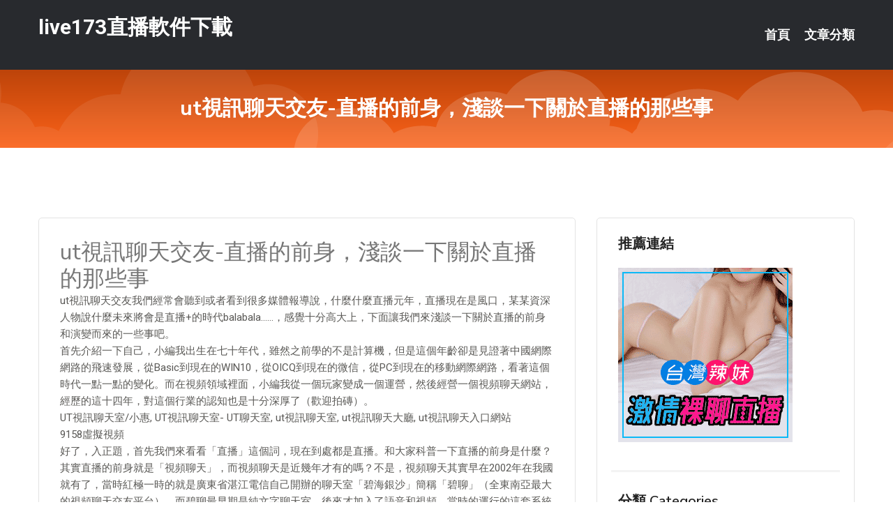

--- FILE ---
content_type: text/html; charset=UTF-8
request_url: http://app.tsk28.com/post/3493.html
body_size: 23543
content:
<!DOCTYPE html>
<html lang="zh-Hant-TW">
<head>
<meta charset="utf-8">
<title>ut視訊聊天交友-直播的前身，淺談一下關於直播的那些事-live173直播軟件下載</title>
<!-- Stylesheets -->
<link href="/css/bootstrap.css" rel="stylesheet">
<link href="/css/style.css" rel="stylesheet">
<link href="/css/responsive.css" rel="stylesheet">
<link href="/css/custom.css" rel="stylesheet">  
<!-- Responsive -->
<meta http-equiv="X-UA-Compatible" content="IE=edge">
<meta name="viewport" content="width=device-width, initial-scale=1.0, maximum-scale=1.0, user-scalable=0">
<!--[if lt IE 9]><script src="https://cdnjs.cloudflare.com/ajax/libs/html5shiv/3.7.3/html5shiv.js"></script><![endif]-->
<!--[if lt IE 9]><script src="/js/respond.js"></script><![endif]-->
</head>

<body>


<div class="page-wrapper">
    
    <!-- Main Header-->
    <header class="main-header header-style-one">
      
        <div class="upper-header">
            <div class="auto-container">
                <div class="main-box clearfix">
                    <div class="logo-box">
                        <div class="logo"><a href="/">live173直播軟件下載</a></div>
                    </div>

                    <div class="nav-outer clearfix">
                        <!-- Main Menu -->
                        <nav class="main-menu navbar-expand-md">
                            <div class="navbar-header">
                                <!-- Toggle Button -->      
                                <button class="navbar-toggler" type="button" data-toggle="collapse" data-target="#navbarSupportedContent" aria-controls="navbarSupportedContent" aria-expanded="false" aria-label="Toggle navigation">
                                    <span class="icofont-navigation-menu"></span> 
								</button>
                            </div>
                            
                            <div class="collapse navbar-collapse clearfix" id="navbarSupportedContent">
                                <ul class="navigation navbar-nav default-hover">
                                    
                                    <li><a href="/">首頁</a></li>
                                    <li class="dropdown"><a href="#">文章分類</a>
                                        <ul>
										<li><a href="/bbs/絲襪美腿">絲襪美腿</a></li><li><a href="/bbs/視訊聊天">視訊聊天</a></li><li><a href="/bbs/健康醫藥">健康醫藥</a></li><li><a href="/bbs/養生觀念">養生觀念</a></li><li><a href="/bbs/育兒分享">育兒分享</a></li><li><a href="/bbs/寵物愛好">寵物愛好</a></li><li><a href="/bbs/娛樂話題">娛樂話題</a></li><li><a href="/bbs/遊戲空間">遊戲空間</a></li><li><a href="/bbs/動漫天地">動漫天地</a></li><li><a href="/bbs/科學新知">科學新知</a></li><li><a href="/bbs/歷史縱橫">歷史縱橫</a></li><li><a href="/bbs/幽默搞笑">幽默搞笑</a></li><li><a href="/bbs/八卦奇聞">八卦奇聞</a></li><li><a href="/bbs/日本AV女優">日本AV女優</a></li><li><a href="/bbs/性愛話題">性愛話題</a></li><li><a href="/bbs/正妹自拍">正妹自拍</a></li><li><a href="/bbs/男女情感">男女情感</a></li><li><a href="/bbs/美女模特">美女模特</a></li><li><a href="/bbs/Av影片">Av影片</a></li>                                        </ul>
                                    </li>
									 
                                </ul>
                            </div>
                        </nav><!-- Main Menu End-->                        
                        <!-- Main Menu End-->
                    </div>
                </div>
            </div>
        </div>

        <!--Sticky Header-->
        <div class="sticky-header">
            <div class="auto-container clearfix">
                <!--Logo-->
                <div class="logo pull-left">
                    <a href="/">live173直播軟件下載</a>
                </div>
                
                <!--Right Col-->
                <div class="right-col pull-right">
                    <!-- Main Menu -->
                    <nav class="main-menu navbar-expand-md">
                        <button class="button navbar-toggler" type="button" data-toggle="collapse" data-target="#navbarSupportedContent1" aria-controls="navbarSupportedContent" aria-expanded="false" aria-label="Toggle navigation">
                            <span class="icon-bar"></span>
                            <span class="icon-bar"></span>
                            <span class="icon-bar"></span>
                        </button>

                          <div class="collapse navbar-collapse" id="navbarSupportedContent1">
                            <ul class="navigation navbar-nav default-hover">
                                    
                                    <li><a href="/">首頁</a></li>
                                    <li class="dropdown"><a href="#">文章分類</a>
                                        <ul>
											<li><a href="/bbs/絲襪美腿">絲襪美腿</a></li><li><a href="/bbs/視訊聊天">視訊聊天</a></li><li><a href="/bbs/健康醫藥">健康醫藥</a></li><li><a href="/bbs/養生觀念">養生觀念</a></li><li><a href="/bbs/育兒分享">育兒分享</a></li><li><a href="/bbs/寵物愛好">寵物愛好</a></li><li><a href="/bbs/娛樂話題">娛樂話題</a></li><li><a href="/bbs/遊戲空間">遊戲空間</a></li><li><a href="/bbs/動漫天地">動漫天地</a></li><li><a href="/bbs/科學新知">科學新知</a></li><li><a href="/bbs/歷史縱橫">歷史縱橫</a></li><li><a href="/bbs/幽默搞笑">幽默搞笑</a></li><li><a href="/bbs/八卦奇聞">八卦奇聞</a></li><li><a href="/bbs/日本AV女優">日本AV女優</a></li><li><a href="/bbs/性愛話題">性愛話題</a></li><li><a href="/bbs/正妹自拍">正妹自拍</a></li><li><a href="/bbs/男女情感">男女情感</a></li><li><a href="/bbs/美女模特">美女模特</a></li><li><a href="/bbs/Av影片">Av影片</a></li>                                        </ul>
                              </li>
                                                                </ul>
                          </div>
                    </nav>
                    <!-- Main Menu End-->
                </div>
                
            </div>
        </div>
        <!--End Sticky Header-->
    </header>
    <!--End Main Header -->    
    <!--Page Title-->
    <section class="page-title">
        <div class="auto-container">
            <h2>ut視訊聊天交友-直播的前身，淺談一下關於直播的那些事</h2>
        </div>
    </section>
    <!--End Page Title-->
    
    <!--Sidebar Page Container-->
    <div class="sidebar-page-container">
    	<div class="auto-container">
        	<div class="row clearfix">
			
			<!--Content list Side-->
 
	
	<div class="content-side col-lg-8 col-md-12 col-sm-12">
		


		<!--Comments Area-->
		<div class="comments-area">
		
			<!--item Box-->
			<div class="comment-box">
					
					<div class="post" id="post-9368">
			<h2>ut視訊聊天交友-直播的前身，淺談一下關於直播的那些事</h2>

			<div class="entry" style="font-size: 15px;">
				<p>ut視訊聊天交友我們經常會聽到或者看到很多媒體報導說，什麼什麼直播元年，直播現在是風口，某某資深人物說什麼未來將會是直播+的時代balabala&#8230;&#8230;，感覺十分高大上，下面讓我們來淺談一下關於直播的前身和演變而來的一些事吧。</p>
<p>首先介紹一下自己，小編我出生在七十年代，雖然之前學的不是計算機，但是這個年齡卻是見證著中國網際網路的飛速發展，從Basic到現在的WIN10，從OICQ到現在的微信，從PC到現在的移動網際網路，看著這個時代一點一點的變化。而在視頻領域裡面，小編我從一個玩家變成一個運營，然後經營一個視頻聊天網站，經歷的這十四年，對這個行業的認知也是十分深厚了（歡迎拍磚）。</p>
<p>UT視訊聊天室/小惠, UT視訊聊天室- UT聊天室, ut視訊聊天室, ut視訊聊天大廳, ut視訊聊天入口網站</p>
<p>9158虛擬視頻</p>
<p>好了，入正題，首先我們來看看「直播」這個詞，現在到處都是直播。和大家科普一下直播的前身是什麼？其實直播的前身就是「視頻聊天」，而視頻聊天是近幾年才有的嗎？不是，視頻聊天其實早在2002年在我國就有了，當時紅極一時的就是廣東省湛江電信自己開辦的聊天室「碧海銀沙」簡稱「碧聊」（全東南亞最大的視頻聊天交友平台），而碧聊最早期是純文字聊天室，後來才加入了語音和視頻，當時的運行的這套系統叫做「藍天語音系統」，作者是王裕金，是國內第一個開發出視頻聊天程序的人，後來這套程序的流通演變出之後的釵h視頻聊天站。</p>
<p>UT視訊聊天室/小惠, UT視訊聊天室- UT聊天室, ut視訊聊天室, ut視訊聊天大廳, ut視訊聊天入口網站</p>
<p>碧聊</p>
<p>UT視訊聊天室/小惠, UT視訊聊天室- UT聊天室, ut視訊聊天室, ut視訊聊天大廳, ut視訊聊天入口網站</p>
<p>藍天語音系統</p>
<p>後來慢慢的個人網站興起，國內逐漸出現了釵h以秀場為主的視頻聊天室（基本上都是用的藍天語音程序，自己改寫代碼和JS腳本或者二次開發，變成多姿多彩的站點），這些站點可以數得出來的除了碧聊之外，有七聊，九聊，喜聊，聊聊，好聊，夜聊，三聊等個人站點，其中最具代表性的就是好聊，2010年被9158收購。當時的聊天室十分熱鬧，玩家族的，玩MC喊麥的（以前的MC喊麥最具代表性的是「觀音家族」現在在酷狗裡面還可以找到當時的錄音，氣勢磅?，十分霸氣，和現在的什麼娘娘腔不一樣，更沒有現在的XX佑什麼事，現在的喊麥我們叫「Rap」），甚至玩大秀（色情表演）的，家族與家族之間比拼的，站點和站點之間比賽的，每天都上演著夜夜笙歌的場景，每一個聊天室都是越夜越精彩的，在這裡順帶提一下，可能現在好多的年輕人都不知道，當時的YY只不過是一個網路遊戲對講機，9158也不過只是一個虛擬視頻軟體而已。</p>
<p>UT視訊聊天室/小惠, UT視訊聊天室- UT聊天室, ut視訊聊天室, ut視訊聊天大廳, ut視訊聊天入口網站</p>
<p>七聊</p>
<p>UT視訊聊天室/小惠, UT視訊聊天室- UT聊天室, ut視訊聊天室, ut視訊聊天大廳, ut視訊聊天入口網站</p>
<p>三聊</p>
<p>再後來，因為9158聊天室的開啟，帶入了一個新的運營模式「代理制」，徹底的改變了視頻聊天的局面，以前我們稱女表演者為「寶貝」，「唱歌寶貝」，「秀舞寶貝」，在9158沒有插足聊天室之前，這些寶貝的表演完全是因為玩或者愛好，並不牽涉到金錢和報酬，或者她們覺得在聊天室裡面可以獲得眾星捧月的虛榮心，又或者有明星般的榮譽感，反正是很享受這種表演的感覺的。但是9158的介入，推出代理制，用代理來招攬自己的寶貝，然後進行小規模的表演，吸收粉絲，粉絲再打賞寶貝，寶貝從中和平台分成，賺取相應的人民幣，然後其他的平台開始慢慢的仿效，例如：YY，呱呱，新浪秀場等。這個時候幾乎所有的表演者或者家族長都知道，原來表演除了玩之外還可以賺錢的，馬上一發不可收拾，最後慢慢的就演變成現在的主播了。</p>
<p>UT視訊聊天室/小惠, UT視訊聊天室- UT聊天室, ut視訊聊天室, ut視訊聊天大廳, ut視訊聊天入口網站</p>
<p>現在常常看到網上報導某些磚家說，直播是風口，直播的前景如何如何，長江黃河。不好意思，磚家們，我現在來打你們臉了，首先我們先分析一下現有的網上娛樂，現在上網的受眾基本都是年輕人，而年輕人網上娛樂無非就是四種行為，「遊戲」，「時事新聞」，「影視娛樂」，「聊天」。其實這不單是年輕人，也是人們一直以來的上網習慣，請問又如何覺得未來這個所謂的直播會爆發呢？難道現在人們的上網習慣和以前有什麼不同？種類多了？沒有吧？視頻聊天這個娛樂從一開始就有，只是近兩年被首富的兒子吹捧了幾下，各大平台炒作了幾下，就變成風口浪尖而已，直播又不是新興事物，或釦A會說，現在或者未來有在線教育啊，課堂直播啊什麼的。親，這些在十年前就有了好嗎？所以根本就不存在什麼未來爆發或者不爆發，不要人云亦云，沒有用的，視頻聊天的內容沒有改變，初衷也沒有改變，就是聊天交友，受眾也是沒有改變，改變的只是同一樣事物過一段時間換了一個包裝和名字出來而已，就好像現在的所謂的「連麥」弁遄A這是新弁銃隉H在2002年的碧聊一早就有了，之後的所有聊天室全部都有，最多連9個麥，YY和9158一直都有這種連麥的弁鈰琚A並不新奇，而這種弁鄖鴗F某些人的嘴裡就變成了高大上的新弁鄐F，哎，無語。</p>
<p>UT視訊聊天室/小惠, UT視訊聊天室- UT聊天室, ut視訊聊天室, ut視訊聊天大廳, ut視訊聊天入口網站</p>
<p>UT視訊聊天室/小惠, UT視訊聊天室- UT聊天室, ut視訊聊天室, ut視訊聊天大廳, ut視訊聊天入口網站</p>
<p>映客CEO</p>
<p>最後說說顛覆，直播沒有什麼顛覆的可能性，映客開始的理念是全民直播，15年上線，16年上半年紅透半邊天，現在大大不如之前了。為什麼呢？用戶看直播是為什麼？難道消耗自己的時間和流量就是看一些無聊的視頻？「洗碗」，「遛狗」，「吃飯」？我覺得直播要做好，還是要依賴秀場，畢竟秀場裡面有才藝表演，用戶會為這個精彩的表演叫好而埋單。花椒就是一個很好的例子，早期的花椒跟映客一樣簡單粗暴全民直播，最後因為某些原因還是回歸秀場來了。YY，9158，來瘋，繁星，這些大平台的營收大部分來自秀場，所以秀場才是直播的賣點。什麼直播+電商，直播+XX其實真的是作用不大。現在提出這些概念，無非只是忽悠而已。直播的本質就是聊天交友，你硬要把這麼輕鬆的娛樂去對接其他，去商業化，那麼換來的就是一種不輕鬆的體驗了。</p>

												
				<table cellpadding="0" cellspacing="0"><tr><td height="20"> </td></tr></table>
</div></div>			</div>
			<!--end item Box-->
		</div>
	</div>
			<!--end Content list Side-->
				
                
                <!--Sidebar Side-->
                <div class="sidebar-side col-lg-4 col-md-12 col-sm-12">
                	<aside class="sidebar default-sidebar">
					
					 <!-- ADS -->
                        <div class="sidebar-widget search-box">
                        	<div class="sidebar-title">
                                <h2>推薦連結</h2>
                            </div>
                        	
							<a href=http://p0401.com/ target=_blank><img src="http://60.199.243.193/upload/uid/4382.gif"></a>					  </div>
                        
						
                        <!-- Cat Links -->
                        <div class="sidebar-widget cat-links">
                        	<div class="sidebar-title">
                                <h2>分類 Categories</h2>
                            </div>
                            <ul>
							<li><a href="/bbs/絲襪美腿">絲襪美腿<span>( 731 )</span></a></li><li><a href="/bbs/美女模特">美女模特<span>( 1673 )</span></a></li><li><a href="/bbs/正妹自拍">正妹自拍<span>( 458 )</span></a></li><li><a href="/bbs/日本AV女優">日本AV女優<span>( 274 )</span></a></li><li><a href="/bbs/性愛話題">性愛話題<span>( 2168 )</span></a></li><li><a href="/bbs/男女情感">男女情感<span>( 3960 )</span></a></li><li><a href="/bbs/八卦奇聞">八卦奇聞<span>( 172 )</span></a></li><li><a href="/bbs/幽默搞笑">幽默搞笑<span>( 182 )</span></a></li><li><a href="/bbs/歷史縱橫">歷史縱橫<span>( 1677 )</span></a></li><li><a href="/bbs/科學新知">科學新知<span>( 121 )</span></a></li><li><a href="/bbs/動漫天地">動漫天地<span>( 167 )</span></a></li><li><a href="/bbs/遊戲空間">遊戲空間<span>( 375 )</span></a></li><li><a href="/bbs/娛樂話題">娛樂話題<span>( 1498 )</span></a></li><li><a href="/bbs/寵物愛好">寵物愛好<span>( 184 )</span></a></li><li><a href="/bbs/育兒分享">育兒分享<span>( 1503 )</span></a></li><li><a href="/bbs/養生觀念">養生觀念<span>( 686 )</span></a></li><li><a href="/bbs/健康醫藥">健康醫藥<span>( 197 )</span></a></li><li><a href="/bbs/視訊聊天">視訊聊天<span>( 464 )</span></a></li><li><a href="/bbs/Av影片">Av影片<span>( 23870 )</span></a></li>                            </ul>
                        </div>
						
						
                        <!-- Recent Posts -->
                        <div class="sidebar-widget popular-posts">
                        	<div class="sidebar-title">
                                <h2>相關閱讀</h2>
                            </div>
							
							<article class="post"><div class="text"><a href="/post/10471.html">渾圓美乳正妹皮膚白皙+臉蛋漂亮</a></div></article><article class="post"><div class="text"><a href="/post/26956.html">NKKD-216 被臀癖上司摸了…～被老公的上司盯上不停摸臀的貞淑嫩臀妻 篠田優</a></div></article><article class="post"><div class="text"><a href="/mm/huu97.html">視訊交友</a></div></article><article class="post"><div class="text"><a href="/post/25364.html">HONB-103 無套猛幹制服辣妹來多P 拘束玩法一定要看[中文字幕]</a></div></article><article class="post"><div class="text"><a href="/post/7173.html">(HD) NSPS-816 妻子不在的3日間 與來照顧子女的大姨做愛的我。 羽田</a></div></article><article class="post"><div class="text"><a href="/post/9946.html">DASS-056 被派遣按摩師碰觸秘部、受不了快樂被寢取。 水城里緒[有碼中文字</a></div></article><article class="post"><div class="text"><a href="/post/27180.html">MIDV-189 大排長龍的中出肉便器 精子逆流追擊強壓 琴音華[有碼中文字幕]</a></div></article><article class="post"><div class="text"><a href="/post/42584.html">經典不敗！改良式旗袍成撩慾心機戰服　「古典美人」穿越時空放肆勾引</a></div></article><article class="post"><div class="text"><a href="/post/40668.html">哥哥稱帝向弟弟敬酒：祝你長命千歲！弟弟機智回答，結果撿回一命</a></div></article><article class="post"><div class="text"><a href="/post/6836.html">性愛中這樣做個骁勇善戰的鬥士！</a></div></article>							</div>
                    </aside>
                </div>
				<!--end Sidebar Side-->
            </div>
        </div>
    </div>
    
    
    <!--Main Footer-->
    <footer class="main-footer">
        <div class="auto-container">
        
            <!--Widgets Section-->
            <div class="widgets-section">
                <div class="row clearfix">
                    
                    <!--Big Column-->
                    <div class="big-column col-lg-12 col-md-12 col-sm-12">
                        <div class="row clearfix">
                        
                            <!--Footer Column-->
                            <div class="footer-column col-lg-12 col-md-12 col-sm-12 footer-tags" align="center">
							<a href="http://ykoo75.com">.</a>
<a href="http://www.wma878.com">.</a>
<a href="http://esg633.com">.</a>
<a href="http://wsum283.com">.</a>
<a href="http://www.0401.tw">.</a>
<a href="http://esa376.com">.</a>
<a href="http://www.aakw195.com">.</a>
<a href="http://q49z.com">.</a>
<a href="http://sara922.com">.</a>
<a href="http://www.tu267.com">.</a>
<a href="http://ymbm733.com">.</a>
<a href="http://aga247.com">.</a>
<a href="http://www.yes1007.com">.</a>
<a href="http://ys27h.com">.</a>
<a href="http://www.sku98.com">.</a>
<a href="http://umc6s.com">.</a>
<a href="http://www.efu081.com">.</a>
<a href="http://fnb292.com">.</a>
<a href="http://www.u732w.com">.</a>
<a href="http://www.mha993.com">.</a>
<a href="http://ata273.com">.</a>
<a href="http://www.bgde83.com">.</a>
<a href="http://www.gss992.com">.</a>
<a href="http://www.sexpww.com">.</a>
<a href="http://126456.eynyy1.com">撩人語錄黃色</a>
<a href="http://201293.h75wt.com">台灣成人論壇</a>
<a href="http://a503.bsue286.com">免費看成人直播</a>
<a href="http://201599.hh32y.com">live173下載</a>
<a href="http://a182.gfd725.com">後宮live,s383直播免費觀看</a>
<a href="http://a611.ukm348.com">色情qq真人秀,成人直播視訊</a>
<a href="http://tuur5.com">.</a>
<a href="http://zxzx358.com">.</a>
<a href="http://www.ss7002.com">.</a>
<a href="http://kgaw655.com">.</a>
<a href="http://myw598.com">.</a>
<a href="http://ce728.com">.</a>
<a href="http://www.mfaw228.com">.</a>
<a href="http://kwsm369.com">.</a>
<a href="http://mfeu939.com">.</a>
<a href="http://uwdy784.com">.</a>
<a href="http://hyk23.net">.</a>
<a href="http://enry916.com">.</a>
<a href="http://www.dd22g.com">.</a>
<a href="http://ys27h.com">.</a>
<a href="http://dede55.com">.</a>
<a href="http://ee88mk.com">.</a>
<a href="http://tt66u.com">.</a>
<a href="http://www.ing080.com">.</a>
<a href="http://yuhhapp.com">.</a>
<a href="http://www.puy045.com">.</a>
<a href="http://www.173pc.com">.</a>
<a href="http://www.he579a.com">.</a>
<a href="http://ket65.com">.</a>
<a href="http://www.hge109.com">.</a>
<a href="http://191833.hhsk685.com">ut視訊聊天室福利視頻</a>
<a href="http://a18.kwsm369.com">金瓶梅視訊</a>
<a href="http://a386.tsm455.com">高跟絲襪,成人貼圖站</a>
<a href="http://137294.hus852.com">匿名聊天室</a>
<a href="http://159102.bhhk358.com">台灣辣妹直播平台</a>
<a href="http://140496.show98c.com">成人免費線上a片</a>							   </div>
                        </div>
                    </div>
                </div>
            </div>
        </div>
        
        <!--Footer Bottom-->
        <div class="footer-bottom">
            <div class="auto-container">
                <div class="clearfix">
                    <div class="pull-center" align="center">
                        <div class="copyright">&copy; 2026 <a href="/">live173直播軟件下載</a> All Right Reserved.</div>
                    </div>
                </div>
            </div>
        </div>
    </footer>
    <!--End Main Footer-->
</div>

<!--Scroll to top-->
<div class="scroll-to-top scroll-to-target" data-target="html"><span class="icofont-long-arrow-up"></span></div>
<script src="/js/jquery.js"></script> 
<script src="/js/popper.min.js"></script>
<script src="/js/bootstrap.min.js"></script>

<script src="/js/owl.js"></script>
<script src="/js/wow.js"></script>
<script src="/js/validate.js"></script>

<script src="/js/appear.js"></script>
<script src="/js/script.js"></script>


</body>
</html>

